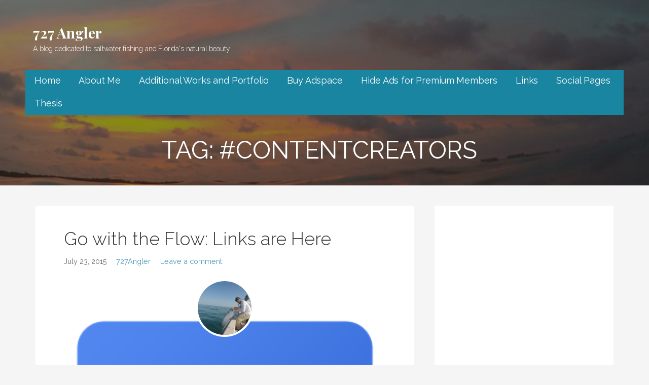

--- FILE ---
content_type: text/html; charset=utf-8
request_url: https://www.google.com/recaptcha/api2/aframe
body_size: 267
content:
<!DOCTYPE HTML><html><head><meta http-equiv="content-type" content="text/html; charset=UTF-8"></head><body><script nonce="RktxMLOZ5HxCeHCcqIxJcA">/** Anti-fraud and anti-abuse applications only. See google.com/recaptcha */ try{var clients={'sodar':'https://pagead2.googlesyndication.com/pagead/sodar?'};window.addEventListener("message",function(a){try{if(a.source===window.parent){var b=JSON.parse(a.data);var c=clients[b['id']];if(c){var d=document.createElement('img');d.src=c+b['params']+'&rc='+(localStorage.getItem("rc::a")?sessionStorage.getItem("rc::b"):"");window.document.body.appendChild(d);sessionStorage.setItem("rc::e",parseInt(sessionStorage.getItem("rc::e")||0)+1);localStorage.setItem("rc::h",'1768884254860');}}}catch(b){}});window.parent.postMessage("_grecaptcha_ready", "*");}catch(b){}</script></body></html>

--- FILE ---
content_type: application/javascript; charset=utf-8
request_url: https://fundingchoicesmessages.google.com/f/AGSKWxXaA-lcC-4O1pMMri6HBNfHZV09sEu0uLm2rhVZiMNVfBNp6-0TUSs-6LLVASEEwz_-wmIQcc6ch93Zk8r7cWceGf7dZLj-W1oLwgrYo4UxLcfgXVNLiwwq3b-AdB_W0U0LQLQQa-lNQYMELsMw2q0vQ_QTZcW8Wwq3GTVe8MfKS8hk7LhRCbPwWU1d/_/500x90./app.ads-/ad/random_-160x600_/displayadbanner_
body_size: -1290
content:
window['7a10e1ca-d91a-4817-bb7d-394fe496ca71'] = true;